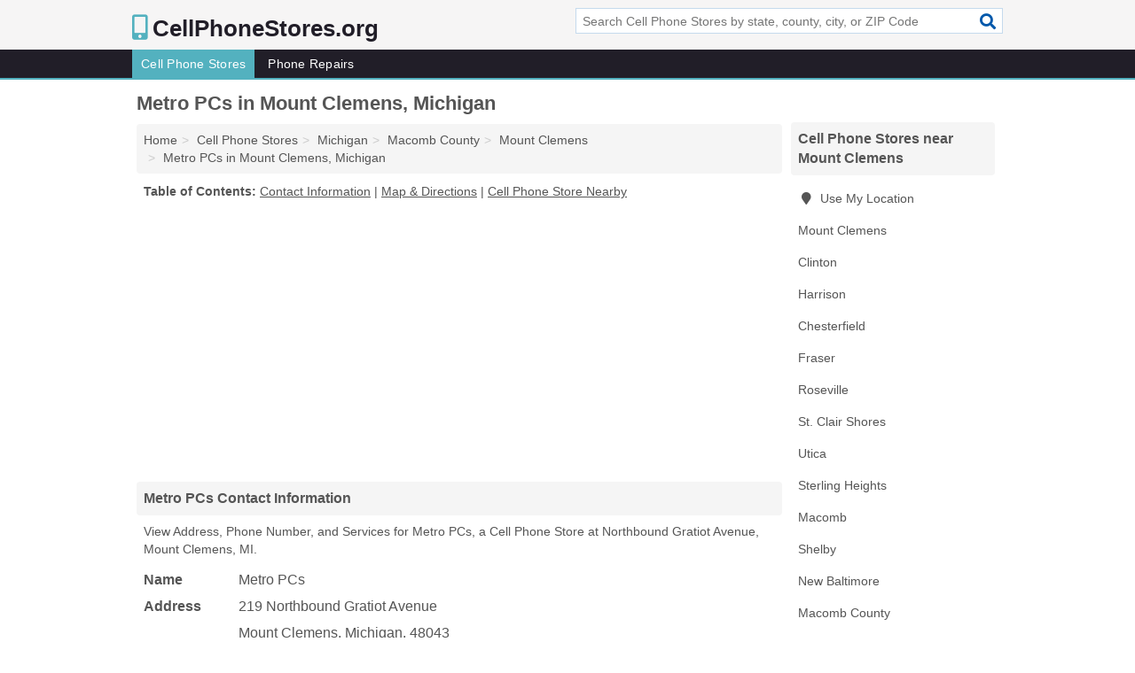

--- FILE ---
content_type: text/html; charset=utf-8
request_url: https://www.cellphonestores.org/metro-pcs-in-mount-clemens-mi-48043-278/
body_size: 4889
content:
<!DOCTYPE html>
<html lang="en">
  <head>
    <meta charset="utf-8">
    <meta http-equiv="Content-Type" content="text/html; charset=UTF-8">
    <meta name="viewport" content="width=device-width, initial-scale=1">
    <title>Metro PCs (Cell Phone Store in Mount Clemens, MI Address, Phone, and Services)</title>
    <link rel="canonical" href="https://www.cellphonestores.org/metro-pcs-in-mount-clemens-mi-48043-278/">
    <meta property="og:type" content="website">
    <meta property="og:title" content="Metro PCs (Cell Phone Store in Mount Clemens, MI Address, Phone, and Services)">
    <meta name="description" content="Looking for Metro PCs in Mount Clemens, Michigan? Find Address, Phone Number, and Services for the Mount Clemens, MI Cell Phone Store.">
    <meta property="og:description" content="Looking for Metro PCs in Mount Clemens, Michigan? Find Address, Phone Number, and Services for the Mount Clemens, MI Cell Phone Store.">
    <meta property="og:url" content="https://www.cellphonestores.org/metro-pcs-in-mount-clemens-mi-48043-278/">
    <link rel="preconnect" href="//pagead2.googlesyndication.com" crossorigin>
    <link rel="preconnect" href="//www.google-analytics.com" crossorigin>
    <link rel="preconnect" href="https://googleads.g.doubleclick.net" crossorigin>
    <meta name="robots" content="index,follow">
    <meta name="msvalidate.01" content="B56B00EF5C90137DC430BCD46060CC08">
    <link rel="stylesheet" href="/template/style.min.css?cf79db7ce508cac43200626a8234acb7a8715dd6">
<style>.fa-logo:before { content: "\f3cd"}</style>
    <script src="/template/ui.min?bc9dd65bfcc597ede4ef52a8d1a4807b08859dcd" defer></script>
    <!-- HTML5 shim and Respond.js for IE8 support of HTML5 elements and media queries -->
    <!--[if lt IE 9]>
      <script src="https://oss.maxcdn.com/html5shiv/3.7.3/html5shiv.min.js"></script>
      <script src="https://oss.maxcdn.com/respond/1.4.2/respond.min.js"></script>
    <![endif]-->
  </head>
  <body data-spy="scroll" data-target="#nav-scrollspy" data-offset="0" style="position:relative;" class="pt-listing">
<nav class="navbar navbar-fixed-top hide-on-scroll">
  <div class="container columns-2 sections-9">
    <div class="row">
      <div class="n-toggle collapsed weescreen" data-toggle="collapse" data-target="#navbar, #navbar-search" aria-expanded="false" aria-controls="navbar">
        <i class="fa fa-bars fa-2x"></i>
      </div>
            <div class="navbar-logo logo-text">
        <a href="/" title="CellPhoneStores.org"><i class="fa fa-logo fa-2x"></i><span>CellPhoneStores.org</span></a>
              <br class="sr-only">
      </div>
      <div class="col-sm-6 collapse n-search" id="navbar-search">
       <form action="/search/" method="get">
        <div class="input-container">
         <input name="q" placeholder="Search Cell Phone Stores by state, county, city, or ZIP Code" type="text">
         <button type="submit" class="fa fa-search"></button>
        </div>
       </form>
      </div>
    </div>
  </div>
  <div class="navbar-menu collapse navbar-collapse" id="navbar">
    <div class="container columns-2 sections-9">
      <div class="row">
               <ul class="nav navbar-nav">
          <li class="active"><a class="" href="/cell-phone-stores/" title="Cell Phone Stores Near Me">Cell Phone Stores</a></li>
<li class=""><a class="" href="/phone-repairs/" title="Phone Repairs Near Me">Phone Repairs</a></li>
        </ul>
             </div>
    </div>
  </div>
</nav>
<div class="container columns columns-2 sections-9">
  <div class="row">
    <div class="col-md-7">
      <h1>Metro PCs in Mount Clemens, Michigan</h1>
<ol class="box-breadcrumbs breadcrumb" itemscope itemtype="https://schema.org/BreadcrumbList">
<li><a href="/" title="CellPhoneStores.org">Home</a></li><li itemprop="itemListElement" itemscope itemtype="https://schema.org/ListItem"><a href="/cell-phone-stores/" itemprop="item" title="Cell Phone Stores Near Me"><span itemprop="name">Cell Phone Stores</span></a><meta itemprop="position" content="1"/></li><li itemprop="itemListElement" itemscope itemtype="https://schema.org/ListItem"><a href="/cell-phone-stores-in-michigan/" itemprop="item" title="Cell Phone Stores in Michigan"><span itemprop="name">Michigan</span></a><meta itemprop="position" content="2"/></li><li itemprop="itemListElement" itemscope itemtype="https://schema.org/ListItem"><a href="/cell-phone-stores-in-macomb-county-mi/" itemprop="item" title="Cell Phone Stores in Macomb County, MI"><span itemprop="name">Macomb County</span></a><meta itemprop="position" content="3"/></li><li itemprop="itemListElement" itemscope itemtype="https://schema.org/ListItem"><a href="/cell-phone-stores-in-mount-clemens-mi/" itemprop="item" title="Cell Phone Stores in Mount Clemens, MI"><span itemprop="name">Mount Clemens</span></a><meta itemprop="position" content="4"/></li><li itemprop="itemListElement" itemscope itemtype="https://schema.org/ListItem"><a href="/metro-pcs-in-mount-clemens-mi-48043-278/" itemprop="item" title="Metro PCs in Mount Clemens, Michigan"><span itemprop="name">Metro PCs in Mount Clemens, Michigan</span></a><meta itemprop="position" content="5"/></li>
</ol>              <p class="pad" id="toc">
    <strong class="title nobreaker">
      Table of Contents:
    </strong>
  <a href="#details" class="toc-item">Contact Information</a>
|  <a href="#geography" class="toc-item">Map & Directions</a>
|  <a href="#nearby" class="toc-item">Cell Phone Store Nearby</a>
  </p>
      <div class="advert advert-display xs s m">
        <ins class="adsbygoogle" data-ad-client="ca-pub-4723837653436501" data-ad-slot="4654369961" data-ad-format="auto" data-full-width-responsive="true"></ins>
      </div>
      <h2 class="h2 list-group-heading">Metro PCs Contact Information</h2>
<p class="pad">View Address, Phone Number, and Services for Metro PCs, a Cell Phone Store at Northbound Gratiot Avenue, Mount Clemens, MI.</p>
      <script type="application/ld+json" id="listing">
{
  "@context": "https://schema.org",
  "@type": "LocalBusiness",
  "name": "Metro PCs",
  "description": "Metro PCs is a Cell Phone Store at 219 Northbound Gratiot Avenue in Mount Clemens, Michigan.",
  "image": "https://www.cellphonestores.org/template/i/logo",
  "address": {
    "@type": "PostalAddress",
    "streetAddress": "219 Northbound Gratiot Avenue",
    "addressLocality": "Mount Clemens",
    "addressRegion": "MI",
    "postalCode": "48043",
    "addressCountry": "US"
  },
  "geo": {
    "@type": "GeoCoordinates",
    "latitude": 42.59806,
    "longitude": -82.88151  },
  "telephone": "+15864657100"
}
</script>

      
<dl class="dl-horizontal LocalBusiness"  data-type="Cell Phone Store" data-id="5e863a565b47586c3ebde278" data-lat="42.5980555" data-lng="-82.8815059" data-address-place-id="internal" data-geomode="address" id="details">
  <dt>Name</dt>
  <dd class="name">Metro PCs</dd>
  <dt>Address</dt>
  <dd class="address">
    <span class="streetAddress">219 Northbound Gratiot Avenue</span><br>
    <span class="addressLocality">Mount Clemens</span>,
    <span class="addressRegion">Michigan</span>,
    <span class="postalCode">48043</span>
  </dd>
      <dt>Phone</dt>
    <dd class="telephone"><a href="tel:+1-586-465-7100">586-465-7100</a></dd>
              <dt>Services</dt>
<dd><a href="/cell-phone-stores-in-mount-clemens-mi/" title="Cell Phone Stores in Mount Clemens, MI">Cell Phones</a>, Wireless Communication</dd>

    </dl>

<p><a href="#toc">&#8648; Table of Contents</a></p>      <h2 class="h2 list-group-heading" id="others">Other Cell Phone Stores at this Location</h2>
<ul class="bare">
 <li><a href="/raza-cellular-in-mount-clemens-mi-48043-162/" title="Raza Cellular in Mount Clemens, Michigan" class="nlc">Raza Cellular</a> <span class="littler">(Telecommunication)</span></li>
</ul>
<p><a href="#toc">&#8648; Table of Contents</a></p>      <h2 class="h2 list-group-heading" id="nearby">Metro PCs Branches Nearby</h2>
<div class="table-responsive">
<table class="table nearby">
<thead class="sr-only">
 <tr>
 <th>Metro PCs Nearby</th>
 <th class="hidden-xs">Location</th>
 </tr>
</thead>
<tbody>
 <tr>
 <td><a href="/metro-pcs-in-clinton-mi-48035-b25/" title="Metro PCS in Clinton, Michigan">Metro PCS at 15 Mile Road</a></td>
 <td class="hidden-xs">Clinton, MI</td>
 </tr>
 <tr>
 <td><a href="/metro-pcs-in-chesterfield-mi-48047-b8d/" title="Metro PCS in Chesterfield, Michigan">Metro PCS at 23 Mile Road</a></td>
 <td class="hidden-xs">Chesterfield, MI</td>
 </tr>
 <tr>
 <td><a href="/metro-pcs-in-fraser-mi-48026-562/" title="Metro PCS in Fraser, Michigan">Metro PCS at 15 Mile Road</a></td>
 <td class="hidden-xs">Fraser, MI</td>
 </tr>
 <tr>
 <td><a href="/metro-pcs-in-st-clair-shores-mi-48082-5c5/" title="Metro PCS in St. Clair Shores, Michigan">Metro PCS at Harper Avenue</a></td>
 <td class="hidden-xs">St. Clair Shores, MI</td>
 </tr>
 <tr>
 <td><a href="/metro-pcs-in-st-clair-shores-mi-48080-5a7/" title="Metro PCS in St. Clair Shores, Michigan">Metro PCS at Harper Avenue</a></td>
 <td class="hidden-xs">St. Clair Shores, MI</td>
 </tr>
 <tr>
 <td><a href="/metro-pcs-in-macomb-mi-48042-9cd/" title="Metro PCS in Macomb, Michigan">Metro PCS at 21 Mile Road</a></td>
 <td class="hidden-xs">Macomb, MI</td>
 </tr>
 <tr>
 <td><a href="/metro-pcs-in-shelby-mi-48315-660/" title="Metro PCS in Shelby, Michigan">Metro PCS at Schoenherr Road</a></td>
 <td class="hidden-xs">Shelby, MI</td>
 </tr>
 <tr>
 <td><a href="/metro-pcs-in-shelby-mi-48317-1f1/" title="Metro PCS in Shelby, Michigan">Metro PCS at Auburn Road</a></td>
 <td class="hidden-xs">Shelby, MI</td>
 </tr>
 <tr>
 <td><a href="/metro-pcs-in-shelby-mi-48317-e73/" title="Metro PCs in Shelby, Michigan">Metro PCs at Van Dyke Avenue</a></td>
 <td class="hidden-xs">Shelby, MI</td>
 </tr>
 <tr>
 <td><a href="/metro-pcs-in-new-baltimore-mi-48047-d74/" title="Metro PCS in New Baltimore, Michigan">Metro PCS at Green Street</a></td>
 <td class="hidden-xs">New Baltimore, MI</td>
 </tr>
 <tr>
 <td><a href="/metro-pcs-in-eastpointe-mi-48021-47f/" title="Metro Pcs in Eastpointe, Michigan">Metro Pcs at Kelly Road</a></td>
 <td class="hidden-xs">Eastpointe, MI</td>
 </tr>
 <tr>
 <td><a href="/metro-pcs-in-warren-mi-48088-c7c/" title="Metro PCS in Warren, Michigan">Metro PCS at Schoenherr Road</a></td>
 <td class="hidden-xs">Warren, MI</td>
 </tr>
</tbody>
</table>
</div>
<p><a href="#toc">&#8648; Table of Contents</a></p>      
      <div class="advert advert-display xs s m">
        <ins class="adsbygoogle" data-ad-client="ca-pub-4723837653436501" data-ad-slot="4654369961" data-ad-format="auto" data-full-width-responsive="true"></ins>
      </div>
      
                   <h2 class="h2 list-group-heading" id="geography">Map of Metro PCs in Mount Clemens, Michigan</h2>
<p class="pad">
  View map of Metro PCs, and  <a class="nlc" href="https://www.google.com/maps/dir/?api=1&destination=219+Northbound+Gratiot+Avenue%2C+Mount+Clemens%2C+Michigan%2C+48043" rel="noopener" target="_blank">get driving directions from your location</a>
  .</p>
<iframe id="map" class="single" data-src="https://www.google.com/maps/embed/v1/place?key=AIzaSyD-nDulb3AINicXq9Pv_vB936D5cVSfKFk&q=219+Northbound+Gratiot+Avenue%2C+Mount+Clemens%2C+Michigan%2C+48043&zoom=16" frameborder="0" allowfullscreen></iframe>
<br class="sr-only">
<p><a href="#toc">&#8648; Table of Contents</a></p>            
            
      <div class="listings" id="nearby">
<h2 class="h2 list-group-heading">Cell Phone Store Nearby</h2>

<p class="condensed-listing">
 <span class="title">
   <a href="/americas-wireless-in-mount-clemens-mi-48043-415/" title="Americas Wireless in Mount Clemens, Michigan" class="name">Americas Wireless</a>
  </span>
 <span class="subsidiary">
  <span class="city-state">
   208 North Avenue  </span>
  <span class="zipcode">
    <span>Mount Clemens</span>, 
    <span>MI</span>
  </span>
 </span>
 <span class="subsidiary servicelist">Cell Phones, Wireless Communication</span>
</p>

<p class="condensed-listing">
 <span class="title">
   <a href="/authorized-cellular-in-mount-clemens-mi-48043-60a/" title="Authorized Cellular in Mount Clemens, Michigan" class="name">Authorized Cellular</a>
  </span>
 <span class="subsidiary">
  <span class="city-state">
   40 New Street  </span>
  <span class="zipcode">
    <span>Mount Clemens</span>, 
    <span>MI</span>
  </span>
 </span>
</p>

<p class="condensed-listing">
 <span class="title">
   <a href="/boost-mobile-in-mount-clemens-mi-48043-530/" title="Boost Mobile in Mount Clemens, Michigan" class="name">Boost Mobile</a>
  </span>
 <span class="subsidiary">
  <span class="city-state">
   134 Northbound Gratiot Avenue  </span>
  <span class="zipcode">
    <span>Mount Clemens</span>, 
    <span>MI</span>
  </span>
 </span>
</p>

<p class="condensed-listing">
 <span class="title">
   <a href="/champion-of-mount-clemens-in-mount-clemens-mi-48043-aca/" title="Champion Of Mount Clemens in Mount Clemens, Michigan" class="name">Champion Of Mount Clemens</a>
  </span>
 <span class="subsidiary">
  <span class="city-state">
   17 South Groesbeck Highway  </span>
  <span class="zipcode">
    <span>Mount Clemens</span>, 
    <span>MI</span>
  </span>
 </span>
 <span class="subsidiary servicelist">Cell Phones, Telecommunication</span>
</p>

<p class="condensed-listing">
 <span class="title">
   <a href="/classic-communications-in-mount-clemens-mi-48043-e32/" title="Classic Communications in Mount Clemens, Michigan" class="name">Classic Communications</a>
  </span>
 <span class="subsidiary">
  <span class="city-state">
   209 Northbound Gratiot Avenue  </span>
  <span class="zipcode">
    <span>Mount Clemens</span>, 
    <span>MI</span>
  </span>
 </span>
</p>

<p class="condensed-listing">
 <span class="title">
   <a href="/my-mobile-of-mount-clemens-in-mount-clemens-mi-48043-75d/" title="My Mobile Of Mount Clemens in Mount Clemens, Michigan" class="name">My Mobile Of Mount Clemens</a>
  </span>
 <span class="subsidiary">
  <span class="city-state">
   395 North Groesbeck Highway  </span>
  <span class="zipcode">
    <span>Mount Clemens</span>, 
    <span>MI</span>
  </span>
 </span>
 <span class="subsidiary servicelist">Cell Phones, Wireless Communication</span>
</p>

<p class="condensed-listing">
 <span class="title">
   <a href="/rent-a-center-in-mount-clemens-mi-48046-a3a/" title="Rent-A-Center in Mount Clemens, Michigan" class="name">Rent-A-Center</a>
  </span>
 <span class="subsidiary">
  <span class="city-state">
   256 Southbound Gratiot Avenue  </span>
  <span class="zipcode">
    <span>Mount Clemens</span>, 
    <span>MI</span>
  </span>
 </span>
 <span class="subsidiary servicelist">Cell Phones, TV Rental</span>
</p>

<p class="condensed-listing">
 <span class="title">
   <a href="/textime-cellular-in-mount-clemens-mi-48043-75b/" title="Textime Cellular in Mount Clemens, Michigan" class="name">Textime Cellular</a>
  </span>
 <span class="subsidiary">
  <span class="city-state">
   237 North River Road  </span>
  <span class="zipcode">
    <span>Mount Clemens</span>, 
    <span>MI</span>
  </span>
 </span>
</p>

<p class="condensed-listing">
 <span class="title">
   <a href="/the-cellular-boutique-repair-in-mount-clemens-mi-48043-4ad/" title="The Cellular Boutique & Repair in Mount Clemens, Michigan" class="name">The Cellular Boutique & Repair</a>
  </span>
 <span class="subsidiary">
  <span class="city-state">
   26 Queen Street  </span>
  <span class="zipcode">
    <span>Mount Clemens</span>, 
    <span>MI</span>
  </span>
 </span>
</p>

<p class="condensed-listing">
 <span class="title">
   <a href="/wireless-zone-in-mount-clemens-mi-48043-722/" title="Wireless Zone in Mount Clemens, Michigan" class="name">Wireless Zone</a>
  </span>
 <span class="subsidiary">
  <span class="city-state">
   40 New Street  </span>
  <span class="zipcode">
    <span>Mount Clemens</span>, 
    <span>MI</span>
  </span>
 </span>
</p>

<p class="condensed-listing">
 <span class="title">
   <a href="/wireless-zone-verizon-authorized-retailer-in-mount-clemens-mi-48043-1f4/" title="Wireless Zone-Verizon Authorized Retailer in Mount Clemens, Michigan" class="name">Wireless Zone-Verizon Authorized Retailer</a>
  </span>
 <span class="subsidiary">
  <span class="city-state">
   36 New Street  </span>
  <span class="zipcode">
    <span>Mount Clemens</span>, 
    <span>MI</span>
  </span>
 </span>
</p>

<p class="condensed-listing">
 <span class="title">
   <a href="/all-star-wireless-in-clinton-mi-48035-241/" title="All Star Wireless in Clinton, Michigan" class="name">All Star Wireless</a>
  </span>
 <span class="subsidiary">
  <span class="city-state">
   34853 South Gratiot Avenue  </span>
  <span class="zipcode">
    <span>Clinton</span>, 
    <span>MI</span>
  </span>
 </span>
</p>

</div>
      
            
            
            <div class="advert advert-display s m">
        <ins class="adsbygoogle" data-ad-client="ca-pub-4723837653436501" data-ad-slot="4654369961" data-ad-format="auto" data-full-width-responsive="true"></ins>
      </div>
            
            
            
    </div>
    <div class="col-md-2">
            <div class="list-group geo-major temp-geo-condensed">
  <h2 class="h3 list-group-heading">
  Cell Phone Stores near Mount Clemens  </h2>
  <ul class="list-group-items">
  
      <li><a href="#" title="Cell Phone Stores Near Me" class="list-group-item geo-local">
    <span class="fa fa-visible fa-map-marker"></span>
    Use My Location
    </a></li>
    
    <li><a href="/cell-phone-stores-in-mount-clemens-mi/" title="Cell Phone Stores in Mount Clemens, MI" class="list-group-item ">
     Mount Clemens    </a></li>
    <li><a href="/cell-phone-stores-in-clinton-mi/" title="Cell Phone Stores in Clinton, MI" class="list-group-item ">
     Clinton    </a></li>
    <li><a href="/go-wireless-verizon-authority-rtlr-in-harrison-mi-48045-4ad/" title="Go Wireless-Verizon Authority Rtlr in Harrison, Michigan" class="list-group-item ">
     Harrison    </a></li>
    <li><a href="/cell-phone-stores-in-chesterfield-mi/" title="Cell Phone Stores in Chesterfield, MI" class="list-group-item ">
     Chesterfield    </a></li>
    <li><a href="/cell-phone-stores-in-fraser-mi/" title="Cell Phone Stores in Fraser, MI" class="list-group-item ">
     Fraser    </a></li>
    <li><a href="/cell-phone-stores-in-roseville-mi/" title="Cell Phone Stores in Roseville, MI" class="list-group-item ">
     Roseville    </a></li>
    <li><a href="/cell-phone-stores-in-st-clair-shores-mi/" title="Cell Phone Stores in St. Clair Shores, MI" class="list-group-item ">
     St. Clair Shores    </a></li>
    <li><a href="/cell-phone-stores-in-utica-mi/" title="Cell Phone Stores in Utica, MI" class="list-group-item ">
     Utica    </a></li>
    <li><a href="/cell-phone-stores-in-sterling-heights-mi/" title="Cell Phone Stores in Sterling Heights, MI" class="list-group-item ">
     Sterling Heights    </a></li>
    <li><a href="/cell-phone-stores-in-macomb-mi/" title="Cell Phone Stores in Macomb, MI" class="list-group-item ">
     Macomb    </a></li>
    <li><a href="/cell-phone-stores-in-shelby-mi/" title="Cell Phone Stores in Shelby, MI" class="list-group-item ">
     Shelby    </a></li>
    <li><a href="/cell-phone-stores-in-new-baltimore-mi/" title="Cell Phone Stores in New Baltimore, MI" class="list-group-item ">
     New Baltimore    </a></li>
   <li><a href="/cell-phone-stores-in-macomb-county-mi/" title="Cell Phone Stores in Macomb County, MI" class="list-group-item ">
    Macomb County   </a></li>
   <li><a href="/cell-phone-stores-in-st-clair-county-mi/" title="Cell Phone Stores in St. Clair County, MI" class="list-group-item ">
    St. Clair County   </a></li>
   <li><a href="/cell-phone-stores-in-oakland-county-mi/" title="Cell Phone Stores in Oakland County, MI" class="list-group-item ">
    Oakland County   </a></li>
   <li><a href="/cell-phone-stores-in-wayne-county-mi/" title="Cell Phone Stores in Wayne County, MI" class="list-group-item ">
    Wayne County   </a></li>
   <li><a href="/cell-phone-stores-in-lapeer-county-mi/" title="Cell Phone Stores in Lapeer County, MI" class="list-group-item ">
    Lapeer County   </a></li>
  
  </ul>
</div>
            <div class="advert advert-display xs s">
        <ins class="adsbygoogle" data-ad-client="ca-pub-4723837653436501" data-ad-slot="4654369961" data-ad-format="auto" data-full-width-responsive="true"></ins>
      </div>
      
    </div>
  </div>
</div>
<footer class="footer">
 <div class="container columns-2 sections-9">
  <div class="row">
   <div class="col-sm-8 copyright">
    <p>
          <a href="/about-us/">About Us</a><br class="sr-only">     <a href="/contact-us/">Contact Us</a><br class="sr-only">
          <a href="/privacy-policy/">Privacy Policy</a><br class="sr-only">
     <a href="/terms-and-conditions/">Terms and Conditions</a><br class="sr-only">
    </p>
    <p>
     Third party advertisements support hosting, listing verification, updates, and site maintenance. Information found on CellPhoneStores.org is strictly for informational purposes and does not construe advice or recommendation.     <br>&copy;&nbsp;2026 CellPhoneStores.org. All Rights Reserved.
    </p>
   </div>
   <div class="col-sm-4 logo">
          <a href="/" title="CellPhoneStores.org"><i class="fa fa-logo fa-2x"></i><span>CellPhoneStores.org</span></a>
       </div>
  </div>
 </div>
</footer>

<script>
if(ads = document.getElementsByClassName('adsbygoogle').length) {
  adsbygoogle = window.adsbygoogle || [];
  for(var i=0; i<ads; i++) adsbygoogle.push({});
}
</script>
<script data-ad-client="ca-pub-4723837653436501" async src="https://pagead2.googlesyndication.com/pagead/js/adsbygoogle.js"></script>
<script async src="https://www.googletagmanager.com/gtag/js?id=G-WCZFJSP1MG"></script>
<script>
  window.dataLayer = window.dataLayer || [];
  function gtag(){dataLayer.push(arguments);}
  gtag('js', new Date());
  gtag('config', 'UA-180329679-8', {"dimension1":"listing","dimension2":"Listings","dimension3":"Cell Phone Store"});
  gtag('config', 'G-WCZFJSP1MG', {"dimension1":"listing","dimension2":"Listings","dimension3":"Cell Phone Store"});
</script>

</body>
</html>

--- FILE ---
content_type: text/html; charset=utf-8
request_url: https://www.google.com/recaptcha/api2/aframe
body_size: 266
content:
<!DOCTYPE HTML><html><head><meta http-equiv="content-type" content="text/html; charset=UTF-8"></head><body><script nonce="gzohDapG785PLFzV73c67A">/** Anti-fraud and anti-abuse applications only. See google.com/recaptcha */ try{var clients={'sodar':'https://pagead2.googlesyndication.com/pagead/sodar?'};window.addEventListener("message",function(a){try{if(a.source===window.parent){var b=JSON.parse(a.data);var c=clients[b['id']];if(c){var d=document.createElement('img');d.src=c+b['params']+'&rc='+(localStorage.getItem("rc::a")?sessionStorage.getItem("rc::b"):"");window.document.body.appendChild(d);sessionStorage.setItem("rc::e",parseInt(sessionStorage.getItem("rc::e")||0)+1);localStorage.setItem("rc::h",'1769632062664');}}}catch(b){}});window.parent.postMessage("_grecaptcha_ready", "*");}catch(b){}</script></body></html>